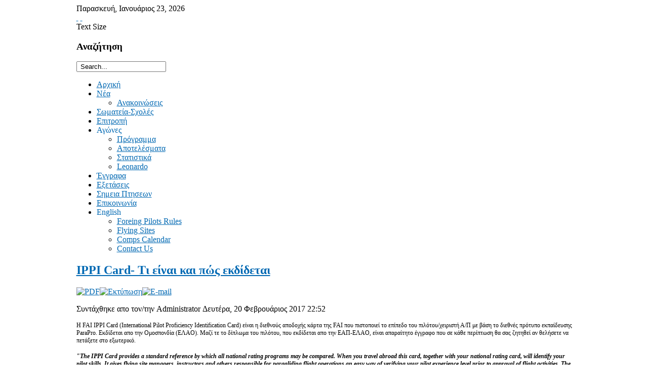

--- FILE ---
content_type: text/html; charset=utf-8
request_url: https://eap.elao.gr/index.php?option=com_content&view=article&id=289%3Aippi-card-&Itemid=106
body_size: 7782
content:

<!DOCTYPE html PUBLIC "-//W3C//DTD XHTML 1.0 Transitional//EN" "http://www.w3.org/TR/xhtml1/DTD/xhtml1-transitional.dtd">
<html xmlns="http://www.w3.org/1999/xhtml" xml:lang="el-gr" lang="el-gr" >
	<head>
		  <meta http-equiv="content-type" content="text/html; charset=utf-8" />
  <meta name="robots" content="index, follow" />
  <meta name="keywords" content="αλεξίπτωτο πλαγιάς, πτήση, παραπέντε, paragliding, parapente, parapendio" />
  <meta name="title" content="IPPI Card- Τι είναι και πώς εκδίδεται" />
  <meta name="author" content="Administrator" />
  <meta name="description" content="Η επίσημη ιστοσελίδα του αλεξιπτωτισμού πλαγιάς στην Ελλάδα - Ελληνική Αεραθλητική Ομοσπονδία. The Official website for paragliding in Greece." />
  <meta name="generator" content="Joomla! 1.5 - Open Source Content Management" />
  <title>IPPI Card- Τι είναι και πώς εκδίδεται</title>
  <link href="/templates/rt_solarsentinel_j15/favicon.ico" rel="shortcut icon" type="image/x-icon" />
  <link rel="stylesheet" href="/plugins/system/rokbox/themes/light/rokbox-style.css" type="text/css" />
  <link rel="stylesheet" href="/templates/rt_solarsentinel_j15/css/template.css" type="text/css" />
  <link rel="stylesheet" href="/templates/rt_solarsentinel_j15/css/header-blue.css" type="text/css" />
  <link rel="stylesheet" href="/templates/rt_solarsentinel_j15/css/body-white.css" type="text/css" />
  <link rel="stylesheet" href="/templates/rt_solarsentinel_j15/css/footer-black.css" type="text/css" />
  <link rel="stylesheet" href="/templates/rt_solarsentinel_j15/css/modules.css" type="text/css" />
  <link rel="stylesheet" href="/templates/rt_solarsentinel_j15/css/typography.css" type="text/css" />
  <link rel="stylesheet" href="/templates/system/css/system.css" type="text/css" />
  <link rel="stylesheet" href="/templates/system/css/general.css" type="text/css" />
  <link rel="stylesheet" href="/templates/rt_solarsentinel_j15/css/rokmoomenu.css" type="text/css" />
  <style type="text/css">
    <!--

	div.wrapper { margin: 0 auto; width: 979px;padding:0;}
	#inset-block-left { width:0px;padding:0;}
	#inset-block-right { width:0px;padding:0;}
	#maincontent-block { margin-right:0px;margin-left:0px;}
	a, .contentheading, .side-mod h3 span, .grey .side-mod a, .componentheading span, .roktabs-links li.active {color: #0269b3;}
    -->
  </style>
  <script type="text/javascript" src="/media/system/js/mootools.js"></script>
  <script type="text/javascript" src="/media/system/js/caption.js"></script>
  <script type="text/javascript" src="/plugins/system/rokbox/rokbox.js"></script>
  <script type="text/javascript" src="/plugins/system/rokbox/themes/light/rokbox-config.js"></script>
  <script type="text/javascript" src="/templates/rt_solarsentinel_j15/js/rokutils.js"></script>
  <script type="text/javascript" src="/modules/mod_rokajaxsearch/js/rokajaxsearch.js"></script>

				<meta http-equiv="content-type" content="text/html; charset=UTF-8"> 
	</head>
	<body id="ff-palatino" class="f-default custom bg-grey iehandle">
		<div id="page-bg">
			<div class="wrapper"><div id="body-left" class="png"><div id="body-right" class="png">
				<!--Begin Top Bar-->
								<div id="top-bar">
					<div class="topbar-strip">
												<div class="date-block">
							<span class="date1">Παρασκευή</span>,
							<span class="date2">Ιανουάριος</span>
							<span class="date3">23</span>,
							<span class="date4">2026</span>
						</div>
																		<div class="syndicate-module">
							
						</div>
																		<div id="accessibility">
							<div id="buttons">
								<a href="/?option=com_content&amp;view=article&amp;id=289%3Aippi-card-&amp;Itemid=106&amp;fontstyle=f-larger" title="Increase Font Size" class="large"><span class="button png">&nbsp;</span></a>
								<a href="/?option=com_content&amp;view=article&amp;id=289%3Aippi-card-&amp;Itemid=106&amp;fontstyle=f-smaller" title="Decrease Font Size" class="small"><span class="button png">&nbsp;</span></a>
							</div>
							<div class="textsizer-desc">Text Size</div>
						</div>
																	</div>
														</div>
								<!--End Top Bar-->
				<!--Begin Header-->
								<div id="header-bar">
										<a href="/" id="logo">
											</a>
																<div class="">
		<div id="searchmod-surround">
						<h3>Αναζήτηση</h3>
						<div id="searchmod">
				<div class="module">
					<form name="rokajaxsearch" id="rokajaxsearch" action="https://eap.elao.gr/" method="get">
<div class="rokajaxsearch">
	<input id="roksearch_search_str" name="searchword" type="text" class="inputbox" value=" Search..." />
	<input type="hidden" name="searchphrase" value="any"/>
	<input type="hidden" name="limit" value="" />
	<input type="hidden" name="ordering" value="newest" />
	<input type="hidden" name="view" value="search" />
	<input type="hidden" name="Itemid" value="99999999" />
	<input type="hidden" name="option" value="com_search" />

	
	<div id="roksearch_results"></div>
	<script type="text/javascript">
	window.addEvent((window.webkit) ? 'load' : 'domready', function() {
		window.rokajaxsearch = new RokAjaxSearch({
			'results': 'Αποτελέσματα',
			'close': '',
			'websearch': 0,
			'search': ' Search...',
			'readmore': 'Περισσότερα',
			'noresults': ' No results',
			'advsearch': ' Advanced search',
			'page': 'Σελίδα',
			'page_of': ' of',
			'searchlink': 'https://eap.elao.gr/index2.php?option=com_search&amp;view=search&amp;tmpl=component',
			'advsearchlink': 'https://eap.elao.gr/index.php?option=com_search&amp;view=search',
			'uribase': 'https://eap.elao.gr/',
			'limit': '10',
			'perpage': '3',
			'ordering': 'newest',
			'phrase': 'any',
			'hidedivs': '',
			'includelink': 1,
			'viewall': ' View all results',
			'estimated': ' estimated',
			'showestimated': 1,
			'showpagination': 1,
			'showcategory': 1,
			'showreadmore': 1,
			'showdescription': 1		});
	});
	</script>
</div>
<div id="rokajaxsearch_tmp" style="visibility:hidden;display:none;"></div>
</form>				</div>
			</div>
		</div>
	</div>
	
									</div>
												<div id="horiz-menu" class="moomenu">
									<ul class="menutop" >
			<li class="item1 " >
			<a class="topdaddy link" href="https://eap.elao.gr/"  >
						<span>Αρχική</span>
		</a>	
			
</li>	
			<li class="item105 parent " >
			<a class="topdaddy link" href="/index.php?option=com_content&amp;view=category&amp;layout=blog&amp;id=42&amp;Itemid=105"  >
						<span>Νέα</span>
		</a>	
				<div class="drop-wrap columns-1"><div class="drop1 png"></div>
	<ul class="png columns-1">
					
			<li class="item124  c0 coltop" >
			<a class="link" href="/index.php?option=com_content&amp;view=category&amp;layout=blog&amp;id=3&amp;Itemid=124"  >
						<span>Ανακοινώσεις</span>
		</a>	
			
</li>	
			</ul>
	</div>
		
</li>	
			<li class="item106 active " id="current">
			<a class="topdaddy link" href="/index.php?option=com_content&amp;view=article&amp;id=114&amp;Itemid=106"  >
						<span>Σωματεία-Σχολές</span>
		</a>	
			
</li>	
			<li class="item107 " >
			<a class="topdaddy link" href="/index.php?option=com_content&amp;view=article&amp;id=115&amp;Itemid=107"  >
						<span>Επιτροπή</span>
		</a>	
			
</li>	
			<li class="item108 parent " >
		    <a class="topdaddy link" >
			<span>Αγώνες</span>
		</a>
				<div class="drop-wrap columns-1"><div class="drop1 png"></div>
	<ul class="png columns-1">
					
			<li class="item109  c0" >
			<a class="link" href="/index.php?option=com_content&amp;view=article&amp;id=123&amp;Itemid=109"  >
						<span>Πρόγραμμα</span>
		</a>	
			
</li>	
					
			<li class="item110  c0" >
			<a class="link" href="/index.php?option=com_content&amp;view=article&amp;id=122&amp;Itemid=110"  >
						<span>Αποτελέσματα</span>
		</a>	
			
</li>	
					
			<li class="item114  c0" >
			<a class="link" href="/index.php?option=com_wrapper&amp;view=wrapper&amp;Itemid=114" target="_blank" >
						<span>Στατιστικά</span>
		</a>	
			
</li>	
					
			<li class="item115  c0" >
			<a class="link" href="http://www.sky.gr/leonardo/league/GR/2011/brand:all,cat:1,class:all,xctype:all,club:all&amp;lng=greek"  onclick="window.open(this.href,'targetWindow','toolbar=no,location=no,status=no,menubar=no,scrollbars=yes,resizable=yes,');return false;">
						<span>Leonardo</span>
		</a>	
			
</li>	
			</ul>
	</div>
		
</li>	
			<li class="item113 " >
			<a class="topdaddy link" href="/index.php?option=com_content&amp;view=article&amp;id=121&amp;Itemid=113"  >
						<span>Έγγραφα</span>
		</a>	
			
</li>	
			<li class="item78 " >
			<a class="topdaddy link" href="/index2.php?option=com_content&view=article&id=475&Itemid=78"  onclick="window.open(this.href,'targetWindow','toolbar=no,location=no,status=no,menubar=no,scrollbars=yes,resizable=yes,');return false;">
						<span>Εξετάσεις</span>
		</a>	
			
</li>	
			<li class="item121 " >
			<a class="topdaddy link" href="/index.php?option=com_wrapper&amp;view=wrapper&amp;Itemid=121"  >
						<span>Σημεια Πτησεων</span>
		</a>	
			
</li>	
			<li class="item112 " >
			<a class="topdaddy link" href="/index.php?option=com_contact&amp;view=contact&amp;id=1&amp;Itemid=112"  >
						<span>Επικοινωνία</span>
		</a>	
			
</li>	
			<li class="item117 parent " >
		    <a class="topdaddy link" >
			<span>English</span>
		</a>
				<div class="drop-wrap columns-1"><div class="drop1 png"></div>
	<ul class="png columns-1">
					
			<li class="item116  c0" >
			<a class="link" href="/index.php?option=com_content&amp;view=article&amp;id=124&amp;Itemid=116"  >
						<span>Foreing Pilots Rules</span>
		</a>	
			
</li>	
					
			<li class="item122  c0" >
			<a class="link" href="/index.php?option=com_wrapper&amp;view=wrapper&amp;Itemid=122" target="_blank" >
						<span>Flying Sites</span>
		</a>	
			
</li>	
					
			<li class="item123  c0" >
			<a class="link" href="/index.php?option=com_wrapper&amp;view=wrapper&amp;Itemid=123"  >
						<span>Comps Calendar</span>
		</a>	
			
</li>	
					
			<li class="item119  c1 coltop" >
			<a class="link" href="/index.php?option=com_alfcontact&amp;Itemid=119"  >
						<span>Contact Us</span>
		</a>	
			
</li>	
			</ul>
	</div>
		
</li>	
	</ul>
								<div class="clr"></div>
				</div>
								<!--End Header-->
				<!--Begin Showcase Modules-->
								<!--End Showcase Modules-->
				<div id="main-body">
					<div id="main-body-surround">
						<!--Begin Main Content Block-->
						<div id="main-content" class="x-c-s">
						    <div class="colmask leftmenu">
						        <div class="colmid">
    					    	    <div class="colright">
        						        <!--Begin col1wrap -->    
            						    <div class="col1wrap">
            						        <div class="col1pad">
            						            <div class="col1">
                    						        <div id="maincol2">
                    									<div class="maincol2-padding">
																														                    									                    									                    									<div class="bodycontent">
                    										                    										                    										<div id="maincontent-block">
                												
                												                												

<div class="">
	<div id="page" class="full-article">
		
				<div class="article-rel-wrapper">
						<h2 class="contentheading">
								<a href="/index.php?option=com_content&amp;view=article&amp;id=289%3A2017-02-20-225206&amp;Itemid=106" class="contentpagetitle">IPPI Card- Τι είναι και πώς εκδίδεται</a>
							</h2>
				 	</div>

				<div class="article-info-surround">
			<div class="article-info-surround2">
				<p class="buttonheading">
										<a href="/index.php?view=article&amp;id=289%3A2017-02-20-225206&amp;format=pdf&amp;option=com_content&amp;Itemid=106" title="PDF" onclick="window.open(this.href,'win2','status=no,toolbar=no,scrollbars=yes,titlebar=no,menubar=no,resizable=yes,width=640,height=480,directories=no,location=no'); return false;" rel="nofollow"><img src="/templates/rt_solarsentinel_j15/images/pdf_button.png" alt="PDF"  /></a><a href="/index.php?view=article&amp;id=289%3A2017-02-20-225206&amp;tmpl=component&amp;print=1&amp;layout=default&amp;page=&amp;option=com_content&amp;Itemid=106" title="Εκτύπωση" onclick="window.open(this.href,'win2','status=no,toolbar=no,scrollbars=yes,titlebar=no,menubar=no,resizable=yes,width=640,height=480,directories=no,location=no'); return false;" rel="nofollow"><img src="/templates/rt_solarsentinel_j15/images/printButton.png" alt="Εκτύπωση"  /></a><a href="/index.php?option=com_mailto&amp;tmpl=component&amp;link=675d115ec930a0b8ad875f734b3fa88da0b72d2f" title="E-mail" onclick="window.open(this.href,'win2','width=400,height=350,menubar=yes,resizable=yes'); return false;"><img src="/templates/rt_solarsentinel_j15/images/emailButton.png" alt="E-mail"  /></a>				</p>
				<p class="articleinfo">
					
										<span class="createdby">
						Συντάχθηκε απο τον/την Administrator					</span>
					
										<span class="createdate">
						Δευτέρα, 20 Φεβρουάριος 2017 22:52					</span>
									</p>
			</div>
		</div>
		
		
		
		
		
		
		<p class="MsoNormal" style="font-size: 12.16px;">H FAI IPPI Card (International Pilot Proficiency Identification Card) είναι η διεθνούς αποδοχής κάρτα της FAI που πιστοποιεί το επίπεδο του πιλότου/χειριστή Α/Π με βάση το διεθνές πρότυπο εκπαίδευσης ParaPro. Εκδίδεται απο την Ομοσπονδία (ΕΛΑΟ). Μαζί τε το δίπλωμα του πιλότου, που εκδίδεται απο την ΕΑΠ-ΕΛΑΟ, είναι απαραίτητο έγγραφο που σε κάθε περίπτωση θα σας ζητηθεί αν θελήσετε να πετάξετε στο εξωτερικό.</p>

<p><em style="font-size: 12.16px;"><strong>"Τhe IPPI Card provides a standard reference by which all national rating programs may be compared. When you travel abroad this card, together with your national rating card, will identify your pilot skills. It gives flying site managers, instructors and others responsible for paragliding flight operations an easy way of verifying your pilot experience level prior to approval of flight activities. The ParaPro stage on your card reflects your pilot proficiency The card is valid only together with a current national licence or rating card. Please note that the IPPI card does not give you any insurance cover. </strong></em><em style="font-size: 12.16px;"><strong>Please also remember that your flight safety is ultimately your own responsibility. We recommend that you always fly conservatively both regarding the conditions you choose to fly in and the safety margins you allow in your flying. Even when you have reached the highest stage in ParaPro system  there is still a lot to be learned and experienced."</strong></em></p>
<p class="MsoNormal" style="font-size: 12.16px;"><em><strong>THE 5 STAGES </strong></em></p>
<p class="MsoNormal" style="font-size: 12.16px;"><span style="font-size: 12.16px;"><em><strong>1,2. Altitude gliding/ Orange -Student</strong></em></span></p>
<p class="MsoNormal" style="font-size: 12.16px;"><span style="font-size: 12.16px;"><em><strong>3. Ridge Soaring/ Green -Club Pilot </strong></em></span></p>
<p class="MsoNormal" style="font-size: 12.16px;"><span style="font-size: 12.16px;"><em><strong>4. Thermal Soaring Blue- Pilot </strong></em></span></p>
<p class="MsoNormal" style="font-size: 12.16px;"><em><strong><span style="font-size: 12.16px;">5. Cross Country Brown- </span>Experienced<span style="font-size: 12.16px;"> Pilot </span></strong></em></p>
<hr />
<p><em><strong> </strong></em></p>
<p><span style="font-size: 12.16px;">Αναλυτικά όλη η ενημέρωση στο </span><a href="https://www.fai.org/page/civl-ippi-card" target="_blank" style="font-size: 12.16px;">website της FAI</a></p>
<p class="MsoNormal" style="font-size: 12.16px;">Για την έκδοσή της ο αθλητής πρέπει να ζητήσει απο το σωματείο του να στειλει στην Επιτροπή Αλεξιπτωτισμού Πλαγιάς : 
 <script language='JavaScript' type='text/javascript'>
 <!--
 var prefix = 'm&#97;&#105;lt&#111;:';
 var suffix = '';
 var attribs = '';
 var path = 'hr' + 'ef' + '=';
 var addy18585 = '&#101;&#97;p&#101;l&#97;&#111;' + '&#64;';
 addy18585 = addy18585 + 'gm&#97;&#105;l' + '&#46;' + 'c&#111;m';
 document.write( '<a ' + path + '\'' + prefix + addy18585 + suffix + '\'' + attribs + '>' );
 document.write( addy18585 );
 document.write( '<\/a>' );
 //-->
 </script><script language='JavaScript' type='text/javascript'>
 <!--
 document.write( '<span style=\'display: none;\'>' );
 //-->
 </script>Αυτή η διεύθυνση ηλεκτρονικού ταχυδρομείου προστατεύεται από κακόβουλη χρήση. Χρειάζεται να ενεργοποιήσετε την Javascript για να τη δείτε.
 <script language='JavaScript' type='text/javascript'>
 <!--
 document.write( '</' );
 document.write( 'span>' );
 //-->
 </script></p>
<ol>
<li>αίτημα έκδοσης IPPI Card όπου θα καταγράφονται αναλυτικά: ον/νυμο σε ελληνικους και λατινικούς χαρακτήρες και Ταχ. Δ.νση του αθλητή. Η ΕΑΠ σύμφωνα με τα αρχεία της, πιστοποιεί το επίπεδο του πιλότου και προωθεί το αίτημα στην ΕΛΑΟ. </li>
<li>απαιτείται παράβολο 20ευρώ το οποίο κατατίθεται στον λογαριασμό της ΕΛΑΟ <span style="font-size: 11.0pt; font-family: &quot;Calibri&quot;,sans-serif; mso-fareast-font-family: &quot;Times New Roman&quot;; mso-bidi-font-family: Arial; color: #0d0d0d; mso-ansi-language: EN-US; mso-fareast-language: EN-US; mso-bidi-language: AR-SA;">ALPHA</span><span style="font-size: 11.0pt; font-family: &quot;Calibri&quot;,sans-serif; mso-fareast-font-family: &quot;Times New Roman&quot;; mso-bidi-font-family: Arial; color: #0d0d0d; mso-ansi-language: EL; mso-fareast-language: EN-US; mso-bidi-language: AR-SA;"> </span><span style="font-size: 11.0pt; font-family: &quot;Calibri&quot;,sans-serif; mso-fareast-font-family: &quot;Times New Roman&quot;; mso-bidi-font-family: Arial; color: #0d0d0d; mso-ansi-language: EN-US; mso-fareast-language: EN-US; mso-bidi-language: AR-SA;">BANK</span><span style="font-size: 11.0pt; font-family: &quot;Calibri&quot;,sans-serif; mso-fareast-font-family: &quot;Times New Roman&quot;; mso-bidi-font-family: Arial; color: #0d0d0d; mso-ansi-language: EL; mso-fareast-language: EN-US; mso-bidi-language: AR-SA;"> <span lang="EL">23500-200-200-3256 και το ΙΒΑΝ είναι </span></span><span style="font-size: 11.0pt; font-family: &quot;Calibri&quot;,sans-serif; mso-fareast-font-family: &quot;Times New Roman&quot;; mso-bidi-font-family: Arial; color: #0d0d0d; mso-ansi-language: EN-US; mso-fareast-language: EN-US; mso-bidi-language: AR-SA;">GR</span><span style="font-size: 11.0pt; font-family: &quot;Calibri&quot;,sans-serif; mso-fareast-font-family: &quot;Times New Roman&quot;; mso-bidi-font-family: Arial; color: #0d0d0d; mso-ansi-language: EL; mso-fareast-language: EN-US; mso-bidi-language: AR-SA;" lang="EL">74-0140-2350-2350-0200-2003-256 </span>και στην οποία θα αποστέλλεται το αποδεικτικό κατάθεσης στο 
 <script language='JavaScript' type='text/javascript'>
 <!--
 var prefix = 'm&#97;&#105;lt&#111;:';
 var suffix = '';
 var attribs = '';
 var path = 'hr' + 'ef' + '=';
 var addy19580 = '&#101;l&#97;&#111;&#105;nf&#111;' + '&#64;';
 addy19580 = addy19580 + '&#101;l&#97;&#111;' + '&#46;' + 'gr';
 document.write( '<a ' + path + '\'' + prefix + addy19580 + suffix + '\'' + attribs + '>' );
 document.write( addy19580 );
 document.write( '<\/a>' );
 //-->
 </script><script language='JavaScript' type='text/javascript'>
 <!--
 document.write( '<span style=\'display: none;\'>' );
 //-->
 </script>Αυτή η διεύθυνση ηλεκτρονικού ταχυδρομείου προστατεύεται από κακόβουλη χρήση. Χρειάζεται να ενεργοποιήσετε την Javascript για να τη δείτε.
 <script language='JavaScript' type='text/javascript'>
 <!--
 document.write( '</' );
 document.write( 'span>' );
 //-->
 </script></li>
</ol>
<p><span style="font-size: 12.16px;">Η ΕΛΑΟ, κατοπιν αυτών, προχωρεί στην έκδοση της κάρτας και την ταχυδρομική αποστολή της. </span></p>
<p> </p>
			</div>
</div>
                												                    										</div>
                    										</div>
                    										<div class="clr"></div>
															                        									                    									</div>
                    								</div>    
                    							</div>
            						        </div>
            						    </div>
            						    <!--End col1wrap -->
           						        <!--Begin col2 -->
           						         
            						    <!---End col2 -->
            						    <!--Begin col3 -->
            						                						    <div class="col3">
                							<div id="rightcol">
           										            										<div class="">
		<div class="side-mod">
						<div class="module">
				
<div style="text-align: center;">
<img src="https://eap.elao.gr/images/stories/random/photo-az05.jpg" border="0" width="220" height="146" alt="azoom.ch" title="azoom.ch" /></div>
			</div>
		</div>
	</div>
		<div class="blue">
		<div class="side-mod">
						<div class="module-header"><div class="module-header2"><h3 class="module-title">Κανονισμοί</h3></div></div>
						<div class="module">
				<p><a href="/index.php?option=com_content&amp;view=article&amp;id=391%3A2019-03-22-21-59-51&amp;Itemid=106" target="_blank">Κανονισμοί Αγώνων</a></p>
<p><a href="/images/stories/docs/kan-alexiptotou_plagias_2023.pdf" target="_blank">Κανονισμός Αλεξιπτωτισμού  Πλαγιάς 2023</a></p>
<p><a href="/images/stories/docs/kan-ekp_2023.pdf" target="_blank">Κανονισμός Εκπαίδευσης 2023</a><br /><br /><a href="/images/stories/docs/kan-exams_solo_tandem_2023.pdf" target="_blank">Κανονισμός εξετάσεων</a> 2023<br /><br /><a href="/index.php?option=com_content&amp;view=article&amp;id=117&amp;Itemid=106">Κανονισμός Ι.Α.Σ. (ΥΠΑ)</a></p>			</div>
		</div>
	</div>
		<div class="orange">
		<div class="side-mod">
						<div class="module-header"><div class="module-header2"><h3 class="module-title">Δικαιολογητικα</h3></div></div>
						<div class="module">
				<p><a href="https://extranet.elao.gr/check-license" target="_blank">Αναζήτηση ΔΕΛΤΙΟΥ ΑΘΛΗΤΗ</a></p>
<p><a href="/index.php?option=com_content&amp;view=article&amp;id=216:2014-03-27-07-56-21&amp;catid=3:newsflash&amp;Itemid=18" target="_blank">Έκδοση FAI SPORTING LICENCE</a></p>
<p><a href="/index.php?option=com_content&amp;view=article&amp;id=289%3Aippi-card-&amp;Itemid=106">Έκδοση IPPI CARD</a></p>
<p><a href="/images/stories/docs/bobe.doc" target="_blank" style="font-size: 12.16px;">Βεβαίωση Βασικής Εκπαίδευσης</a>-ΒΟΒΕ</p>
<p><a href="/index.php?option=com_content&amp;view=article&amp;id=116:2011-03-14-10-13-20&amp;catid=3&amp;Itemid=18" target="_blank">Αιτήσεις εξεταζόμενων</a><br /> <br /> <a href="/index.php?option=com_content&amp;view=article&amp;id=119:2011-03-14-11-54-09&amp;catid=3&amp;Itemid=18">Εγγραφή στην ΕΛΑΟ</a>- Έκδοση Αθλητικής Ταυτότητας<br /> <br /> <a href="/index.php?option=com_content&amp;view=article&amp;id=120:2011-03-14-11-58-07&amp;catid=3&amp;Itemid=18">Έκδοση διπλωμάτων</a></p>			</div>
		</div>
	</div>
		<div class="green">
		<div class="side-mod">
						<div class="module-header"><div class="module-header2"><h3 class="module-title">Χρήσιμα Άρθρα </h3></div></div>
						<div class="module">
				<p><a href="/images/stories/docs/simmetoxi_agones_pg_athlets.pdf" target="_blank">Συμμετοχή σε αγώνες Αλεξιπτώτου Πλαγιάς</a><br /><br /><a href="/images/stories/docs/set_good_tasks_tompayne.pdf" target="_blank">"Σετάροντας" αγωνιστικά τασκ</a></p>
<p class="MsoNormal"><a href="/index.php?option=com_content&amp;view=article&amp;id=431%3A-2012&amp;Itemid=106" target="_blank">Εργασίες από την σχολή Εκπαιδευτών 2012</a></p>
<p><a href="/index.php?option=com_content&amp;view=article&amp;id=118:2011-03-14-10-35-54&amp;catid=3&amp;Itemid=18" target="_blank">Εργασίες από την σχολή <span style="font-size: 12.16px;">Εκπαιδευτών 2005</span></a></p>
<p> </p>			</div>
		</div>
	</div>
	
                							</div>
            						    </div>
            						     
            						    <!--End col3-->
        							</div>
    							</div>
							</div>
						</div>
						<!--End Main Content Block-->
					</div>
					<!--Begin Bottom Main Modules-->
										<!--End Bottom Main Modules-->
					<!--Begin Bottom Bar-->
										<div id="botbar">
																								<div class="top-button-spacer"></div>
												<div id="top-button"><a href="#" id="top-scroll" class="top-button-desc">Κορυφή</a></div>
											</div>
										<!--End Bottom Bar-->
					<!--Begin Bottom Section-->
										<div id="bottom">
												<div id="mainmodules4" class="spacer w99">
														<div class="block full">
									<div class="">
		<div class="moduletable">
						<div style="float: left; width: 24%;">
<h3>Ιστοσελίδες</h3>
<ul>
<li><a href="/images/stories/docs/sxoleselao_pg.pdf" target="_blank" style="color: #0000cc; text-decoration-line: underline;"><strong>Σχολές Εκμάθησης Α/Π</strong></a></li>
<li><span style="text-decoration: underline;"><a href="http://www.sky.gr/leonardo/tracks/GR/alltimes/brand:all,cat:0,class:all,xctype:all,club:all,pilot:all,takeoff:all&amp;sortOrder=dateAdded" target="_blank"><strong><span style="color: #0000cc;">Leonardo</span> - ΠΤΗΣΕΙΣ Α/Π ΣΤΗΝ ΕΛΛΑΔΑ</strong></a></span></li>
<li><a href="http://elao.gr/web/" target="_blank" style="color: #0000cc; text-decoration-line: underline;"><strong>E.Λ.Α.Ο.</strong></a></li>
<li><a href="http://www.sportsnet.gr" target="blank"><strong>Γ.Γ.Α.</strong></a></li>
<li><a href="http://civlrankings.fai.org/?a=326&amp;ladder_id=3&amp;ranking_date=2018-02-01&amp;nation_id=93&amp;" target="_blank"><strong>C.I.V.L.- WPRS-ΠΑΓΚΟΣΜΙΑ ΚΑΤΑΤΑΞΗ ΕΛΛΗΝΩΝ ΑΘΛΗΤΩΝ</strong></a></li>
<li><a href="http://www.fai.org" target="blank" style="color: #0000cc; text-decoration-line: underline;"><strong>F.A.I.</strong></a></li>
</ul>
</div>
<div style="float: left; width: 24%;">
<h3>Αναπαραγωγή</h3>
Αναπαραγωγή των ανακοινώσεων ή πληροφοριών επιτρέπεται με την προϋπόθεση ότι τα κείμενα και οι πληροφορίες παραμένουν αναλλοίωτες και ότι γίνεται αναφορά στην επίσημη ιστοσελίδα της Ε.Α.Π.</div>
<div style="float: left; width: 24%;">
<h3>Ενημέρωση</h3>
Η Ε.Α.Π. είναι υπεύθυνη για την ενημέρωση των σωματείων. <br />Η ενημέρωση και οι πληροφορίες διακινούνται μόνο μέσω των σωματείων, με την μορφή ηλεκτρονικού ταχυδρομείου (email) ή/και της <br />επίσημης ιστοσελίδας της Ε.Α.Π.</div>
<div style="float: left; width: 25%;">
<h3>Επικοινωνία</h3>
Όλοι οι ενδιαφερόμενοι μπορούν να επικοινωνήσουν με την ΕΑΠ στο Email<br /><a href="mailto:eapelao@gmail.com"> eapelao@gmail.com </a><br /> <br /></div>		</div>
	</div>
	
							</div>
																											</div>
																		<div class="footer-mod">
							
						</div>
											</div>
										<!--End Bottom Section-->
				</div>
			</div></div></div>
		</div>
		<div class="footer-bottom"></div>
					</body>
</html>